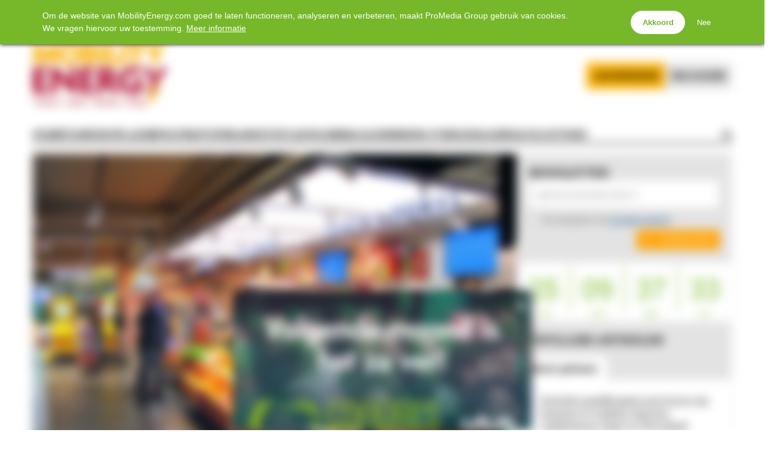

--- FILE ---
content_type: text/html; charset=UTF-8
request_url: https://www.mobilityenergy.com/nl/
body_size: 15091
content:
<!doctype html>
<html lang="nl-NL">
<head>
	<meta charset="UTF-8" />
	<meta name="viewport" content="width=device-width, initial-scale=1.0, maximum-scale=1.0, user-scalable=no" />
<title>MobilityEnergy.com</title>

		<!-- All in One SEO 4.9.3 - aioseo.com -->
	<meta name="description" content="Het vakblad voor tanken, laden, wassen &amp; shop" />
	<meta name="robots" content="max-image-preview:large" />
	<link rel="canonical" href="https://www.mobilityenergy.com/nl/" />
	<link rel="next" href="https://www.mobilityenergy.com/nl/page/2/" />
	<meta name="generator" content="All in One SEO (AIOSEO) 4.9.3" />
		<script type="application/ld+json" class="aioseo-schema">
			{"@context":"https:\/\/schema.org","@graph":[{"@type":"BreadcrumbList","@id":"https:\/\/www.mobilityenergy.com\/nl\/#breadcrumblist","itemListElement":[{"@type":"ListItem","@id":"https:\/\/www.mobilityenergy.com\/nl#listItem","position":1,"name":"Home"}]},{"@type":"CollectionPage","@id":"https:\/\/www.mobilityenergy.com\/nl\/#collectionpage","url":"https:\/\/www.mobilityenergy.com\/nl\/","name":"MobilityEnergy.com","description":"Het vakblad voor tanken, laden, wassen & shop","inLanguage":"nl-NL","isPartOf":{"@id":"https:\/\/www.mobilityenergy.com\/nl\/#website"},"breadcrumb":{"@id":"https:\/\/www.mobilityenergy.com\/nl\/#breadcrumblist"},"about":{"@id":"https:\/\/www.mobilityenergy.com\/nl\/#organization"}},{"@type":"Organization","@id":"https:\/\/www.mobilityenergy.com\/nl\/#organization","name":"MobilityEnergy.com","description":"Het vakblad voor tanken, laden, wassen & shop","url":"https:\/\/www.mobilityenergy.com\/nl\/"},{"@type":"WebSite","@id":"https:\/\/www.mobilityenergy.com\/nl\/#website","url":"https:\/\/www.mobilityenergy.com\/nl\/","name":"MobilityEnergy.com","description":"Het vakblad voor tanken, laden, wassen & shop","inLanguage":"nl-NL","publisher":{"@id":"https:\/\/www.mobilityenergy.com\/nl\/#organization"}}]}
		</script>
		<!-- All in One SEO -->

<link rel='dns-prefetch' href='//cdnjs.cloudflare.com' />
<link rel='dns-prefetch' href='//hcaptcha.com' />
<link rel='dns-prefetch' href='//ppt.promedia.nl' />
<link rel='dns-prefetch' href='//fonts.googleapis.com' />
<style id='wp-img-auto-sizes-contain-inline-css' type='text/css'>
img:is([sizes=auto i],[sizes^="auto," i]){contain-intrinsic-size:3000px 1500px}
/*# sourceURL=wp-img-auto-sizes-contain-inline-css */
</style>
<link rel='stylesheet' id='gallery-css' href='https://www.mobilityenergy.com/nl/wp-content/plugins/mobzGallery/gallery.css?ver=1649116058' type='text/css' media='all' />
<link rel='stylesheet' id='ppt-css' href='https://ppt.promedia.nl/client.css?ver=0.0.5' type='text/css' media='all' />
<link rel='stylesheet' id='pmgfont-serif-css' href='https://fonts.googleapis.com/css2?family=Roboto+Slab:wght@200;400;700&#038;display=swap' type='text/css' media='all' />
<link rel='stylesheet' id='fontawesome-css' href='//cdnjs.cloudflare.com/ajax/libs/font-awesome/4.7.0/css/font-awesome.min.css?ver=4.7.0' type='text/css' media='all' />
<link rel='stylesheet' id='pmgnews-css' href='https://www.mobilityenergy.com/nl/wp-content/themes/pmgnews/style.css?ver=1764772265' type='text/css' media='all' />
<link rel='stylesheet' id='pmgsub-css' href='https://www.mobilityenergy.com/nl/wp-content/plugins/pmgSubscriptions/styles/pmgsub.css?ver=1766506864' type='text/css' media='all' />
<script type="text/javascript" src="//cdnjs.cloudflare.com/ajax/libs/jquery/1.12.4/jquery.min.js?ver=1.12.4" id="jquery-js"></script>
<script type="text/javascript" src="https://www.mobilityenergy.com/nl/wp-content/plugins/mobzGallery/gallery.js?ver=1649116058" id="gallery-js"></script>
<script type="text/javascript" src="https://hcaptcha.com/1/api.js?ver=6.9" id="hcaptcha-js"></script>
<script type="text/javascript" src="https://www.mobilityenergy.com/nl/wp-content/plugins/pmgGAnalytics/ga_events.js?ver=1649116177" id="pmgga-js"></script>
<script type="text/javascript" src="https://ppt.promedia.nl/client.js?ver=0.1.9" id="ppt-js"></script>
<script type="text/javascript" src="https://www.mobilityenergy.com/nl/wp-content/plugins/pmgPrivacy/gdpr.js?ver=1736873984" id="gdpr-js"></script>
<script type="text/javascript" src="https://www.mobilityenergy.com/nl/wp-content/themes/pmgnews/scripts/promedia.js?ver=1759934916" id="pmgnews-js"></script>
<script type="text/javascript" src="https://www.mobilityenergy.com/nl/wp-content/plugins/pmgSubscriptions/scripts/pmgsubs.js?ver=1733838919" id="pmgsub-assoc-js"></script>
<meta property="og:site_name" content="MobilityEnergy.com" />
<noscript><style type="text/css">.js-only{display:none;}</style></noscript>
<script async src="https://securepubads.g.doubleclick.net/tag/js/gpt.js"></script>
<script type="text/javascript">/* <![CDATA[ */
window.googletag = window.googletag || { 'cmd' : [] };
googletag.cmd.push (function () {
	var mlb = googletag.sizeMapping().addSize([729, 0], [728, 90]).addSize([0, 0], [320, 100]).build();
	var mlbc = googletag.sizeMapping().addSize([1200, 0], [728, 90]).addSize([0, 0], [320, 100]).build();
	var mvid = googletag.sizeMapping().addSize([729, 0], [728, 410]).addSize([0, 0], [320, 180]).build();
	googletag.defineSlot('/94583107/mobilityenergy/mobilityenergy/halfpage/1', [300, 600], 'div-gpt-ad-02efb4cbcba49f5924dd2c93d5d1c7c1').addService(googletag.pubads());
	googletag.defineSlot('/94583107/mobilityenergy/mobilityenergy/leaderboard/1', [320, 100], 'div-gpt-ad-c0110120dc79492ca667eb13bd000803').defineSizeMapping(mlb).addService(googletag.pubads());
	googletag.defineSlot('/94583107/mobilityenergy/mobilityenergy/leaderboard/2', [320, 100], 'div-gpt-ad-3a534efc2b6c5cdbd8190c1aa6e4491c').defineSizeMapping(mlb).addService(googletag.pubads());
	googletag.defineSlot('/94583107/mobilityenergy/mobilityenergy/leaderboard/3', [320, 100], 'div-gpt-ad-b9ba6dd8c9cd1f9f6893bb1cd55d8ae6').defineSizeMapping(mlb).addService(googletag.pubads());
	googletag.defineSlot('/94583107/mobilityenergy/mobilityenergy/rectangle/1', [336, 280], 'div-gpt-ad-2260630277b512a67db7d07834356f3e').addService(googletag.pubads());
	googletag.defineSlot('/94583107/mobilityenergy/mobilityenergy/rectangle/2', [336, 280], 'div-gpt-ad-add361c949e9bcb69b517c4dae9e4b26').addService(googletag.pubads());
	googletag.defineSlot('/94583107/mobilityenergy/mobilityenergy/rectangle/3', [336, 280], 'div-gpt-ad-449a7c06bd122c52532f31ed0e34a4d8').addService(googletag.pubads());
	googletag.pubads().setTargeting("url", "\/nl\/");
	googletag.pubads().enableSingleRequest();
	googletag.enableServices();
});
/* ]]> */</script>
<script async src="https://www.googletagmanager.com/gtag/js?id=G-NDLGRHY8DQ"></script>
<script>/* <![CDATA[ */
window.dataLayer = window.dataLayer || [];
function gtag(){dataLayer.push(arguments);}
gtag('js', new Date());
gtag('config', 'G-NDLGRHY8DQ', {"anonymize_ip":true,"login_status":"anon"});
/* ]]> */</script>
<style type="text/css">
:root { --primary-color: #f9b000; --secondary-light-color: #ae0a2e; --secondary-dark-color: #ae0a2e; --blurb-color: #ffffff; --blurb-color-bg: #f26810; --nag-color: #ae0a2e; --nag-color-fg: #ffffff; --step-color: #f9b00a; --step-color-fg: #ffffff; --step-color-labels: #000000; --btn-default-bg: #f9b00a; --btn-default-bg-hover: #ffc342; --btn-default-border: transparent; --btn-default-border-hover: transparent; --btn-default-fg: #ffffff; --btn-default-fg-hover: #ffffff; --btn-primary-bg: #f9b00a; --btn-primary-bg-hover: #f7c245; --btn-primary-border: transparent; --btn-primary-border-hover: transparent; --btn-primary-fg: #ffffff; --btn-primary-fg-hover: #ffffff; --str-optional: " (optioneel)"; }
</style>
<style type="text/css">:root{--pmgn-premium-bg:#FAB001;--pmgn-subscribe-bg:#FAB001;--pmgn-zapfline-1:#AE0A2D;--pmgn-heading:#FAB001;--pmgn-links:#FAB001;--pmgn-footer-bg:#AE0A2D;--pmgn-copyright-bg:#FAB001;--pmgn-lbl-txt-1:"Advertorial";--pmgn-lbl-fg-1:#FFFFFF;--pmgn-lbl-bg-1:#AE0A2D;--pmgn-lbl-txt-2:"Premium";--pmgn-lbl-fg-2:#FFFFFF;--pmgn-lbl-bg-2:#309B3A;--pmgn-lbl-txt-3:"Tankstation beurs";--pmgn-lbl-txt-4:"Partner";--pmgn-lbl-txt-5:"Brandstory";--pmgn-lbl-txt-6:"Column";}.home #showcase.loop .thumbnail-wrapper{aspect-ratio:4 / 3;}</style>
<link rel="icon" href="/favicon.ico" sizes="32x32" />
<link rel="icon" href="/favicon.ico" sizes="192x192" />
<link rel="apple-touch-icon" href="/favicon.ico" />
<meta name="msapplication-TileImage" content="/favicon.ico" />
		<style type="text/css" id="wp-custom-css">
			.announcement {
    background-color: #f9f9f9;
    border-left: 4px solid #fab001;
    padding: 10px;
    margin: 20px 0;
    font-size: 16px;
}

.announcement a {
    color: #0066cc;
    text-decoration: none;
}

.announcement a:hover {
    text-decoration: underline;
}

#logo-link { margin-block: 1rem; }
#logo { max-height: 110px; }

body.home #content-column #showcase.loop > *:not(:first-child) .post-title,
body.home #content-column #showcase.loop > *:not(:first-child) .excerpt,
body.home #content-column #showcase.loop > *:not(:first-child) .zapfline,
body.home #content-column > .loop .post-title,
body.home #content-column > .loop .excerpt,
body.home #content-column > .loop .zapfline,
body.home #extra-cats .post-title,
body.home #extra-cats .excerpt,
body.home #extra-cats .zapfline
{
   display: -webkit-box;
  -webkit-line-clamp: 3;
  -webkit-box-orient: vertical;
  overflow: hidden;
}
body.home #content-column #showcase.loop > *:not(:first-child) .excerpt,
body.home #extra-cats .excerpt,
body.home #content-column > .loop .excerpt
{
  -webkit-line-clamp: 5;
}
body.home #content-column > .loop .post-title,
body.home #extra-cats .post-title
{
  -webkit-line-clamp: 4;
}
body.home #content-column #showcase.loop > *:not(:first-child) .zapfline,
body.home #content-column > .loop .zapfline,
body.home #extra-cats .zapfline
{
    -webkit-line-clamp: 1;
}
body.home #content-column > #showcase.loop:first-child .post-title,
body.home #content-column > #showcase.loop:first-child .excerpt
{
	display: inline-block;
  -webkit-line-clamp: unset;
  -webkit-box-orient: unset;
  overflow: unset;
	text-wrap: unset;
}		</style>
			<script type="text/javascript">var js_home = 'https://www.mobilityenergy.com/nl'; var nlovl_enabled = false;</script>
</head>
<body class="home blog wp-theme-pmgnews no-js">
		<header>
			<div id="topbar" class="autoclear">
				<div class="pillar">
					<nav class="menu-social-media-container"><ul id="menu-social-media" class="menu">
						<li class="menu-item"><a href="https://www.mobilityenergy.com/nl/" class="social-media"><i class="fa fa-home"></i><span class="sr-only">Home</span></a></li><li class="menu-item"><a href="https://www.facebook.com/mobilityenergynl" target="_blank" class="social-media"><i class="fa fa-facebook"></i><span class="sr-only">Facebook</span></a></li><li class="menu-item"><a href="https://www.linkedin.com/company/mobility-energy-nl" target="_blank" class="social-media"><i class="fa fa-linkedin"></i><span class="sr-only">LinkedIn</span></a></li><li class="menu-item"><a href="https://www.youtube.com/@mobilityenergytv" target="_blank" class="social-media"><i class="fa fa-youtube"></i><span class="sr-only">YouTube</span></a></li></ul></nav></div>
			</div>
<div class="advertisement leaderboard"><div class="adv" id="div-gpt-ad-c0110120dc79492ca667eb13bd000803"><script type="text/javascript">/* <![CDATA[ */ googletag.cmd.push(function(){googletag.display('div-gpt-ad-c0110120dc79492ca667eb13bd000803'); });/* ]]> */</script></div></div>			<div id="branding-wrapper">
				<div id="branding" class="pillar">
					<a href="https://www.mobilityenergy.com/nl/" id="logo-link"><img src="https://www.mobilityenergy.com/nl/wp-content/img/logo-site-header.png" alt="MobilityEnergy.com &ndash; Het vakblad voor tanken, laden, wassen &amp; shop" id="logo" /></a>
					<nav id="account-nav">
						<ul>
							<li class="menu-item menu-item-subscribe"><a href="https://www.mobilityenergy.com/nl/abonneren/"><span class="subscribe-ext">Abonneren</span><span class="subscribe-basic">Abonneren</span></a></li>
							<li class="menu-item btn-inline-toggle btn-login">
								<a href="https://www.mobilityenergy.com/nl/login/?redirect_to=%2Fnl%2F">inloggen</a>
								<div class="inline-dropdown inline-login"><div class="pmgsub pmgsub-login"><form name="loginform" id="loginform" action="https://www.mobilityenergy.com/nl/wp-login.php" method="post"><p class="login-username">
				<label for="user_login">Inlognaam</label>
				<input type="text" name="log" id="user_login" autocomplete="username" class="form-control" value="" size="20" />
			</p><p class="login-password">
				<label for="user_pass">Wachtwoord</label>
				<input type="password" name="pwd" id="user_pass" autocomplete="current-password" spellcheck="false" class="form-control" value="" size="20" />
			</p><input type="hidden" name="nobots" value="2B3C8172" /><p class="login-remember"><label><input name="rememberme" type="checkbox" id="rememberme" value="forever" /> Login onthouden</label></p><p class="login-submit">
				<input type="submit" name="wp-submit" id="wp-submit" class="pmgsub-btn pmgsub-btn-primary" value="Inloggen" />
				<input type="hidden" name="redirect_to" value="https://www.mobilityenergy.com/nl/" />
			</p><a href="https://my.promedia.nl/?lang=nl&pid=a0iAb000000Ngt2IAC" class="forgot-pw">Wachtwoord vergeten?</a></form></div></div>
							</li>
						</ul>
					</nav>
				</div>
			</div>
			<div id="navbar-wrapper">
				<div id="navbar">
					<div class="pillar"><a href="#menu-toggle" id="menu-toggle"><i class="fa fa-bars"></i><span>Menu</span></a><nav class="menu-main-container"><ul id="menu-main" class="menu"><li id="menu-item-73842" class="menu-item menu-item-type-custom menu-item-object-custom current-menu-item current_page_item menu-item-73842"><a href="/nl/" aria-current="page"><span>Home</span></a></li>
<li id="menu-item-42120" class="menu-item menu-item-type-taxonomy menu-item-object-category menu-item-42120"><a href="https://www.mobilityenergy.com/nl/category/tankshop/"><span>Tankshop</span></a></li>
<li id="menu-item-65515" class="menu-item menu-item-type-taxonomy menu-item-object-category menu-item-65515"><a href="https://www.mobilityenergy.com/nl/category/elektrificatie/"><span>Laden</span></a></li>
<li id="menu-item-65511" class="menu-item menu-item-type-taxonomy menu-item-object-category menu-item-65511"><a href="https://www.mobilityenergy.com/nl/category/waterstof/"><span>Waterstof</span></a></li>
<li id="menu-item-42118" class="menu-item menu-item-type-taxonomy menu-item-object-category menu-item-42118"><a href="https://www.mobilityenergy.com/nl/category/brandstof/"><span>Brandstof</span></a></li>
<li id="menu-item-73791" class="menu-item menu-item-type-custom menu-item-object-custom menu-item-73791"><a href="https://www.mobilityenergy.com/nl/category/carwash/"><span>Carwash</span></a></li>
<li id="menu-item-76179" class="menu-item menu-item-type-taxonomy menu-item-object-category menu-item-76179"><a href="https://www.mobilityenergy.com/nl/category/magazine/"><span>Magazine</span></a></li>
<li id="menu-item-69380" class="menu-item menu-item-type-post_type menu-item-object-page menu-item-69380"><a href="https://www.mobilityenergy.com/nl/bedrijvengids/"><span>Bedrijvengids</span></a></li>
<li id="menu-item-75097" class="menu-item menu-item-type-custom menu-item-object-custom menu-item-75097"><a href="https://events.mobilityenergy.com/"><span>Agenda</span></a></li>
<li id="menu-item-77459" class="menu-item menu-item-type-custom menu-item-object-custom menu-item-77459"><a href="https://jobs.mobilityenergy.com/"><span>Vacatures</span></a></li>
</ul></nav><div class="search-box"><a class="search-toggle fa fa-search" href="#" title="search"><span class="sr-only">search</span></a><form action="https://www.mobilityenergy.com/nl/" class="search-form" method="get"><input type="text" id="search-term" name="s" placeholder="Zoeken naar..." /><button class="fa fa-search" type="submit"><span class="sr-only">search</span></button><a class="search-toggle fa fa-times fa-fw" href="#" title="searchclose"><span class="sr-only">searchclose</span></a></form></div></div>
				</div>
			</div>
		</header>
		<div id="main" class="autoclear">
			<div class="pillar">
			<main id="content-column">
				<div id="showcase" class="loop">
					<a href="https://www.mobilityenergy.com/nl/tankshop/2026/01/15/nieuwe-huisstijl-en-shell-cafe-voor-tankstation-het-anker-aan-de-a2/"><article class="summary">
						<div class="thumbnail-wrapper"><img class="thumbnail" src="https://www.mobilityenergy.com/nl/wp-content/uploads/2026/01/01.-Shell-Café-1-480x320.jpg" srcset="https://www.mobilityenergy.com/nl/wp-content/uploads/2026/01/01.-Shell-Café-1-480x320.jpg 480w, https://www.mobilityenergy.com/nl/wp-content/uploads/2026/01/01.-Shell-Café-1-336x224.jpg 336w, https://www.mobilityenergy.com/nl/wp-content/uploads/2026/01/01.-Shell-Café-1-768x512.jpg 768w, https://www.mobilityenergy.com/nl/wp-content/uploads/2026/01/01.-Shell-Café-1-1536x1023.jpg 1536w, https://www.mobilityenergy.com/nl/wp-content/uploads/2026/01/01.-Shell-Café-1-1024x682.jpg 1024w, https://www.mobilityenergy.com/nl/wp-content/uploads/2026/01/01.-Shell-Café-1.jpg 1654w" alt="" loading="lazy" /></div>
						<div class="post-info">
							<span class="zapfline zapfline-1">In Born</span>
							<span class="post-title">Nieuwe huisstijl en Shell Café voor tankstation Het Anker aan de A2</span>
							<p class="excerpt">Shell heeft de omkleuring van het voormalige Esso-tankstation op verzorgingsplaats Het Anker in Born afgerond. Sinds deze week prijkt de gele en rode schelp van Shell op de gevel en is het Shell Café geopend.</p>
							<div class="meta"><time class="pubdate" datetime="2026-01-15T12:04:29+01:00">15 januari 2026</time></div>
						</div>
					</article></a>
					<a href="https://www.mobilityenergy.com/nl/tankshop/2026/01/15/overvaller-tankstation-moet-klein-jaar-de-cel-in/"><article class="summary has-label label-2 premium">
						<div class="thumbnail-wrapper"><img class="thumbnail" src="https://www.mobilityenergy.com/nl/wp-content/uploads/2026/01/shutterstock_2559673171-480x362.jpg" srcset="https://www.mobilityenergy.com/nl/wp-content/uploads/2026/01/shutterstock_2559673171-480x362.jpg 480w, https://www.mobilityenergy.com/nl/wp-content/uploads/2026/01/shutterstock_2559673171-768x578.jpg 768w, https://www.mobilityenergy.com/nl/wp-content/uploads/2026/01/shutterstock_2559673171-1536x1157.jpg 1536w, https://www.mobilityenergy.com/nl/wp-content/uploads/2026/01/shutterstock_2559673171-2048x1543.jpg 2048w, https://www.mobilityenergy.com/nl/wp-content/uploads/2026/01/shutterstock_2559673171-192x144.jpg 192w, https://www.mobilityenergy.com/nl/wp-content/uploads/2026/01/shutterstock_2559673171-1024x771.jpg 1024w" alt="" loading="lazy" /></div>
						<div class="post-info">
							<span class="zapfline zapfline-1">contact- en locatieverbod</span>
							<span class="post-title">Overvaller tankstation moet klein jaar de cel in</span>
							<p class="excerpt">Een man die vorig jaar een gewapende overval op een tankstation pleegde, heeft daarvoor een celstraf van achttien maanden gekregen, waarvan tien voorwaardelijk. In de buurt van het tankstation mag hij zich nadat hij zijn straf heeft uitgezeten nog jaren niet vertonen.</p>
							<div class="meta"><time class="pubdate" datetime="2026-01-15T11:54:55+01:00">15 januari 2026</time></div>
						</div>
					</article></a>
					<a href="https://www.mobilityenergy.com/nl/ondernemen/2026/01/15/gemeente-zat-goed-met-vaststellen-woz-waarde-tankstation/"><article class="summary has-label label-2 premium">
						<div class="thumbnail-wrapper"><img class="thumbnail" src="https://www.mobilityenergy.com/nl/wp-content/uploads/2026/01/Rechtbank-Utrecht-480x320.jpg" srcset="https://www.mobilityenergy.com/nl/wp-content/uploads/2026/01/Rechtbank-Utrecht-480x320.jpg 480w, https://www.mobilityenergy.com/nl/wp-content/uploads/2026/01/Rechtbank-Utrecht-336x224.jpg 336w, https://www.mobilityenergy.com/nl/wp-content/uploads/2026/01/Rechtbank-Utrecht-768x512.jpg 768w, https://www.mobilityenergy.com/nl/wp-content/uploads/2026/01/Rechtbank-Utrecht-1536x1024.jpg 1536w, https://www.mobilityenergy.com/nl/wp-content/uploads/2026/01/Rechtbank-Utrecht-2048x1365.jpg 2048w, https://www.mobilityenergy.com/nl/wp-content/uploads/2026/01/Rechtbank-Utrecht-1024x683.jpg 1024w" alt="" loading="lazy" /></div>
						<div class="post-info">
							<span class="zapfline zapfline-1">geen rechtszitting nodig</span>
							<span class="post-title">Gemeente zat goed met vaststellen WOZ-waarde tankstation</span>
							<p class="excerpt">De eigenaar van een tankstation was het dermate oneens met de WOZ-waarde die de gemeente voor dat station had bepaald dat een gang naar de rechter volgde. Zonder succes, want voor de rechter was de uitkomst meteen dusdanig duidelijk dat er niet eens een rechtszitting plaats hoefde te vinden.</p>
							<div class="meta"><time class="pubdate" datetime="2026-01-15T11:12:25+01:00">15 januari 2026</time></div>
						</div>
					</article></a>
				</div>
<div class="advertisement leaderboard"><div class="adv" id="div-gpt-ad-3a534efc2b6c5cdbd8190c1aa6e4491c"><script type="text/javascript">/* <![CDATA[ */ googletag.cmd.push(function(){googletag.display('div-gpt-ad-3a534efc2b6c5cdbd8190c1aa6e4491c'); });/* ]]> */</script></div></div>				<div class="loop">
					<a href="https://www.mobilityenergy.com/nl/elektrificatie/2026/01/15/fastned-boekt-opnieuw-recordomzet-in-q4-en-opent-26-nieuwe-laadstations/"><article class="summary">
						<div class="thumbnail-wrapper"><img class="thumbnail" src="https://www.mobilityenergy.com/nl/wp-content/uploads/2026/01/fastnedridderkerkq42025expansion-480x270.jpg" srcset="https://www.mobilityenergy.com/nl/wp-content/uploads/2026/01/fastnedridderkerkq42025expansion-480x270.jpg 480w, https://www.mobilityenergy.com/nl/wp-content/uploads/2026/01/fastnedridderkerkq42025expansion-768x432.jpg 768w, https://www.mobilityenergy.com/nl/wp-content/uploads/2026/01/fastnedridderkerkq42025expansion-1536x864.jpg 1536w, https://www.mobilityenergy.com/nl/wp-content/uploads/2026/01/fastnedridderkerkq42025expansion-2048x1152.jpg 2048w, https://www.mobilityenergy.com/nl/wp-content/uploads/2026/01/fastnedridderkerkq42025expansion-1024x576.jpg 1024w" alt="" loading="lazy" /></div>
						<div class="post-info">
							<span class="zapfline zapfline-1">Kwartaalcijfers</span>
							<span class="post-title">Fastned boekt opnieuw recordomzet in Q4 en opent 26 nieuwe laadstations</span>
							<p class="excerpt">Het Nederlandse snellaadbedrijf Fastned heeft in het vierde kwartaal van 2025 opnieuw een recordomzet gerealiseerd, net als in het voorgaande kwartaal. Daarnaast opende het bedrijf in deze periode 26 nieuwe snellaadstations.</p>
							<div class="meta"><time class="pubdate" datetime="2026-01-15T09:18:41+01:00">15 januari 2026</time></div>
						</div>
					</article></a>
					<a href="https://www.mobilityenergy.com/nl/nieuws/2026/01/14/zeven-wasstraten-van-kuster-energy-in-gelderland-gaan-verder-als-tiptop-carwash/"><article class="summary">
						<div class="thumbnail-wrapper"><img class="thumbnail" src="https://www.mobilityenergy.com/nl/wp-content/uploads/2026/01/TipTop-truckwash-480x296.jpeg" srcset="https://www.mobilityenergy.com/nl/wp-content/uploads/2026/01/TipTop-truckwash-480x296.jpeg 480w, https://www.mobilityenergy.com/nl/wp-content/uploads/2026/01/TipTop-truckwash-768x473.jpeg 768w, https://www.mobilityenergy.com/nl/wp-content/uploads/2026/01/TipTop-truckwash-1024x630.jpeg 1024w, https://www.mobilityenergy.com/nl/wp-content/uploads/2026/01/TipTop-truckwash.jpeg 1280w" alt="" loading="lazy" /></div>
						<div class="post-info">
							<span class="zapfline zapfline-1">na overname</span>
							<span class="post-title">Zeven wasstraten van Kuster Energy in Gelderland gaan verder als TipTop Carwash</span>
							<p class="excerpt">Zeven wasstraatlocaties van tankstation- en laadbedrijf Kuster Energy in de provincie Gelderland gaan verder onder de naam TipTop Carwash. Dit is het gevolg van de overname per 1 januari 2026 van TipTop Truckcleaning door Truckwash 1 Group uit Bodegraven. Als gevolg van de overname is de vestiging van TipTop Truckcleaning in Doetinchem inmiddels gesloten.</p>
							<div class="meta"><time class="pubdate" datetime="2026-01-14T14:42:25+01:00">14 januari 2026</time></div>
						</div>
					</article></a>
					<a href="https://www.mobilityenergy.com/nl/brandstof/2026/01/14/follow-this-vraagt-shell-en-bp-naar-risicos-bij-dalende-olievraag/"><article class="summary">
						<div class="thumbnail-wrapper"><img class="thumbnail" src="https://www.mobilityenergy.com/nl/wp-content/uploads/2026/01/shutterstock_2408775777-480x359.jpg" srcset="https://www.mobilityenergy.com/nl/wp-content/uploads/2026/01/shutterstock_2408775777-480x359.jpg 480w, https://www.mobilityenergy.com/nl/wp-content/uploads/2026/01/shutterstock_2408775777-768x575.jpg 768w, https://www.mobilityenergy.com/nl/wp-content/uploads/2026/01/shutterstock_2408775777-1536x1150.jpg 1536w, https://www.mobilityenergy.com/nl/wp-content/uploads/2026/01/shutterstock_2408775777-2048x1534.jpg 2048w, https://www.mobilityenergy.com/nl/wp-content/uploads/2026/01/shutterstock_2408775777-192x144.jpg 192w, https://www.mobilityenergy.com/nl/wp-content/uploads/2026/01/shutterstock_2408775777-1024x767.jpg 1024w" alt="" loading="lazy" /></div>
						<div class="post-info">
							<span class="zapfline zapfline-1">Mogelijke financiële gevolgen</span>
							<span class="post-title">&#8216;Follow This vraagt Shell en BP naar risico’s bij dalende olievraag&#8217;</span>
							<p class="excerpt">De activistische beleggingsgroep Follow This wil op de komende jaarlijkse aandeelhoudersvergaderingen van Shell en BP uitleg krijgen over de financiële risico’s die samenhangen met een mogelijke daling van de vraag olie en gas.</p>
							<div class="meta"><time class="pubdate" datetime="2026-01-14T14:00:10+01:00">14 januari 2026</time></div>
						</div>
					</article></a>
					<a href="https://www.mobilityenergy.com/nl/tankstations/2026/01/14/twee-keer-op-een-dag-stelen-bij-hetzelfde-tankstation-leidt-tot-opname-in-inrichting/"><article class="summary has-label label-2 premium">
						<div class="thumbnail-wrapper"><img class="thumbnail" src="https://www.mobilityenergy.com/nl/wp-content/uploads/2026/01/Arrestatie-480x320.jpg" srcset="https://www.mobilityenergy.com/nl/wp-content/uploads/2026/01/Arrestatie-480x320.jpg 480w, https://www.mobilityenergy.com/nl/wp-content/uploads/2026/01/Arrestatie-336x224.jpg 336w, https://www.mobilityenergy.com/nl/wp-content/uploads/2026/01/Arrestatie-768x512.jpg 768w, https://www.mobilityenergy.com/nl/wp-content/uploads/2026/01/Arrestatie-1024x683.jpg 1024w, https://www.mobilityenergy.com/nl/wp-content/uploads/2026/01/Arrestatie.jpg 1419w" alt="" loading="lazy" /></div>
						<div class="post-info">
							<span class="zapfline zapfline-1">'Zeer actieve veelpleger'</span>
							<span class="post-title">Twee keer op een dag stelen bij hetzelfde tankstation leidt tot opname in inrichting</span>
							<p class="excerpt">Een man die afgelopen september tot twee keer toe blikjes energydrink kwam stelen bij hetzelfde tankstation moet twee jaar een inrichting voor stelselmatige daders in. De man met een drugsprobleem en zonder vaste woon- of verblijfplaats ging al vaker in de fout en de kans dat dit zonder behandeling blijft gebeuren, is volgens de reclassering&hellip;</p>
							<div class="meta"><time class="pubdate" datetime="2026-01-14T12:44:57+01:00">14 januari 2026</time></div>
						</div>
					</article></a>
					<a href="https://www.mobilityenergy.com/nl/ondernemen/2026/01/14/bouw-mobiliteitshub-avia-weghorst-in-almelo-van-start/"><article class="summary premium">
						<div class="thumbnail-wrapper"><img class="thumbnail" src="https://www.mobilityenergy.com/nl/wp-content/uploads/2026/01/Avia-Weghorst-Almelo-480x270.jpg" srcset="https://www.mobilityenergy.com/nl/wp-content/uploads/2026/01/Avia-Weghorst-Almelo-480x270.jpg 480w, https://www.mobilityenergy.com/nl/wp-content/uploads/2026/01/Avia-Weghorst-Almelo-768x432.jpg 768w, https://www.mobilityenergy.com/nl/wp-content/uploads/2026/01/Avia-Weghorst-Almelo-1536x864.jpg 1536w, https://www.mobilityenergy.com/nl/wp-content/uploads/2026/01/Avia-Weghorst-Almelo-1024x576.jpg 1024w, https://www.mobilityenergy.com/nl/wp-content/uploads/2026/01/Avia-Weghorst-Almelo.jpg 2048w" alt="" loading="lazy" /></div>
						<div class="post-info">
							<span class="zapfline zapfline-1">open in het voorjaar</span>
							<span class="post-title">Bouw mobiliteitshub Avia Weghorst in Almelo van start</span>
							<p class="excerpt">Bij de entree tot Businesspark XL aan de A35 in Almelo is de bouw van een tank- en laadstation met horecagelegenheid van Avia Weghorst in volle gang. Dit voorjaar zal de mobiliteitshub zijn deuren openen.</p>
							<div class="meta"><time class="pubdate" datetime="2026-01-14T11:49:44+01:00">14 januari 2026</time></div>
						</div>
					</article></a>
					<a href="https://www.mobilityenergy.com/nl/nieuws/2026/01/14/145-miljoen-euro-voor-batterij-ontwikkeling/"><article class="summary premium">
						<div class="thumbnail-wrapper"><img class="thumbnail" src="https://www.mobilityenergy.com/nl/wp-content/uploads/2026/01/shutterstock_2668451943-480x270.jpg" srcset="https://www.mobilityenergy.com/nl/wp-content/uploads/2026/01/shutterstock_2668451943-480x270.jpg 480w, https://www.mobilityenergy.com/nl/wp-content/uploads/2026/01/shutterstock_2668451943-768x432.jpg 768w, https://www.mobilityenergy.com/nl/wp-content/uploads/2026/01/shutterstock_2668451943-1536x864.jpg 1536w, https://www.mobilityenergy.com/nl/wp-content/uploads/2026/01/shutterstock_2668451943-2048x1152.jpg 2048w, https://www.mobilityenergy.com/nl/wp-content/uploads/2026/01/shutterstock_2668451943-1024x576.jpg 1024w" alt="" loading="lazy" /></div>
						<div class="post-info">
							<span class="zapfline zapfline-1">onderzoek naar verduurzaming</span>
							<span class="post-title">14,5 miljoen euro voor batterij-ontwikkeling</span>
							<p class="excerpt">Drie Nederlandse projecten voor de verduurzaming van batterijen krijgen bij elkaar bijna 14,5 miljoen euro aan financiering. Dit moet bijdragen aan de doorontwikkeling van batterijen voor onder meer elektrische voertuigen en de energietransitie.</p>
							<div class="meta"><time class="pubdate" datetime="2026-01-14T11:04:13+01:00">14 januari 2026</time></div>
						</div>
					</article></a>
<div class="advertisement leaderboard"><div class="adv" id="div-gpt-ad-b9ba6dd8c9cd1f9f6893bb1cd55d8ae6"><script type="text/javascript">/* <![CDATA[ */ googletag.cmd.push(function(){googletag.display('div-gpt-ad-b9ba6dd8c9cd1f9f6893bb1cd55d8ae6'); });/* ]]> */</script></div></div>
				</div>
				<nav class="history">
					<div class="alignleft"><a href="https://www.mobilityenergy.com/nl/page/2/" >Oudere artikelen</a></div>
					<div class="alignright"></div>
				</nav>
			</main>
			<aside id="sidebar-column">
				<div class="widget block widget_ymlp" id="ymlp-2">
					<div class="titlebar"><h3>Newsletter</h3></div>
<script type="text/javascript">/* <![CDATA[ */
function mnl_hcaptcha_callback_ac0a1d3(token)
{
	jQuery.post ('https://www.mobilityenergy.com/nl/wp-content/plugins/mobzNewsletter/ajax/hcaptcha.php', { 'token' : token, 'handler_idx' : jQuery ('#mnl-hcaptcha-ac0a1d3').data ('handler-idx') }, function (data)
	{
		if ('string' === typeof data)
		{
			if (data.indexOf ('https://') === 0)
			{
				jQuery ('#mnl-form-ac0a1d3').prop ('action', data).submit ();
			} else {
				jQuery ('#mnl-form-ac0a1d3 button.mnl-btn-submit').removeClass ('working').prop ('disabled', false)
			}
		}
	});
}
jQuery (function ()
{
	jQuery ('#mnl-form-ac0a1d3 input').on ('keydown', function (event)
	{
		if (event.which == 13)
		{
			event.preventDefault ();
			jQuery ('#mnl-form-ac0a1d3 button.mnl-btn-submit').get (0).click ();
		}
	});
	jQuery ('#mnl-form-ac0a1d3 button.mnl-btn-submit').on ('click', function (event)
	{
		var $self = jQuery (this);
		var $form = $self.closest ('form');
		if ($form.get (0).reportValidity ())
		{
			$self.addClass ('working').prop ('disabled', true);
			var captcha_id = $form.find ('.h-captcha iframe').data ('hcaptcha-widget-id');
			hcaptcha.execute (captcha_id);
		}
	});
});
/* ]]> */</script>
<style type="text/css">
.mnl-field-submit .mnl-btn-submit:disabled { background: #CCC; }
.grecaptcha-badge { display: none; }
</style>
<form action="#" class="mnl-signup mnl-signup-full" id="mnl-form-ac0a1d3" data-idx="0" method="post"><div class="mnl-field mnl-field-email"><label class="mnl-label">E-mailadres</label><input type="email" class="mnl-input-email" name="email" required="required" placeholder="gebruikersnaam@example.nl" value="" /></div><div class="mnl-field mnl-field-privacy"><label class="mnl-label mnl-label-checkbox"><input type="checkbox" name="accept-pp" value="yes" required /> Ik accepteer de <a href="https://www.promedia.nl/gegevensbescherming/" target="_blank">privacy policy</a></label></div><div class="mnl-field-submit"><div class="h-captcha" data-sitekey="bb84ff78-e0ce-4da2-a390-f81831968b32" data-callback="mnl_hcaptcha_callback_ac0a1d3" data-size="invisible"></div>
<button type="button" class="mnl-btn-submit" id="mnl-hcaptcha-ac0a1d3" data-handler-idx="default"><span>Aanmelden</span></button></div></form>				</div>
				<div class="widget block widget_countdown" id="countdown">
<div class="content"><div class="countdown-timer" data-ts="1770710400" data-current="1768515740" style="color:#8abf3b"><span class="days" data-label="dgn"><span style="color:transparent;">25</span></span><span class="sep"></span><span class="hrs" data-label="uur"><span style="color:transparent;">10</span></span><span class="sep"></span><span class="min" data-label="min"><span style="color:transparent;">16</span></span><span class="sep"></span><span class="sec"data-label="sec"><span style="color:transparent;">10</span></span></div></div>				</div>
				<div class="widget block widget_topposts" id="popular">
					<div class="titlebar"><h3>Populaire artikelen</h3></div>
					<div class="content autoclear">
						<ul class="tabs">
							<li class="current" onclick="tabswitch ('popular', 0)">Meest gelezen</li>
						</ul>
						<ul class="list tab"><li><a href="https://www.mobilityenergy.com/nl/brandstof/2026/01/12/drenthe-goedkoopste-provincie-om-benzine-te-tanken-duurste-tankstation-staat-in-flevoland/">Drenthe goedkoopste provincie om benzine te tanken; duurste tankstation staat in Flevoland</a></li><li><a href="https://www.mobilityenergy.com/nl/brandstof/2026/01/09/na-vermindering-accijnskorting-zo-hoog-staat-nederland-op-ranglijst-hoogste-benzineprijs-ter-wereld/">Na verlaging accijnskorting: zó hoog staat Nederland op lijst hoogste benzineprijs ter wereld</a></li><li><a href="https://www.mobilityenergy.com/nl/tankshop/2026/01/09/leeftijdscheck-door-gezichtsscanner-bij-aankoop-rookwaren-in-tankstations-blijft-voor-gedoe-zorgen/">Leeftijdscheck door gezichtsscanner bij aankoop rookwaren in tankstations blijft voor gedoe zorgen</a></li><li><a href="https://www.mobilityenergy.com/nl/tankshop/2026/01/12/bouw-van-tweede-tango-tankstation-inclusief-vestiging-bakker-bart-van-start-in-s-hertogenbosch/">Bouw van tweede Tango-tankstation inclusief vestiging Bakker Bart van start in ‘s-Hertogenbosch</a></li></ul>
					</div>
				</div>
<div class="advertisement rectangle"><div class="adv" id="div-gpt-ad-2260630277b512a67db7d07834356f3e"><script type="text/javascript">/* <![CDATA[ */ googletag.cmd.push(function(){googletag.display('div-gpt-ad-2260630277b512a67db7d07834356f3e'); });/* ]]> */</script></div></div>				<div class="widget block widget_nlpartners" id="nlpartners-3">
					<div class="titlebar"><h3>Partners</h3></div>
<div class="partners"><div class="advertisement adc adw adb"><a href="https://go.promedia.nl/sakko" target="_blank"><img class="adv" src="https://static.promedia.nl/logos/sakko.png?20171013" alt="Sakko Commercial" /></a></div><div class="advertisement adc adw adb"><a href="https://go.promedia.nl/newco" target="_blank"><img class="adv" src="https://static.promedia.nl/logos/newco.png?20170613" alt="NewCo" /></a></div><div class="advertisement adc adw adb"><a href="https://go.promedia.nl/washtec" target="_blank"><img class="adv" src="https://static.promedia.nl/logos/washtec.png?20250523" alt="WashTec" /></a></div><div class="advertisement adc adw adb"><a href="https://go.promedia.nl/hamer" target="_blank"><img class="adv" src="https://static.promedia.nl/logos/hamer.png" alt="Hamer" /></a></div><div class="advertisement adc adw adb"><a href="https://www.uniti-expo.de/en/" target="_blank"><img class="adv" src="https://static.promedia.nl/logos/uniti-expo.png?20251125" alt="UNITI Expo" /></a></div><div class="advertisement adc adw adb"><a href="https://www.fastnedcharging.com/nl/go-electric/schone-start" target="_blank"><img class="adv" src="https://static.promedia.nl/logos/fastned.png" alt="Fastned" /></a></div></div>				</div>
<div class="advertisement rectangle"><div class="adv" id="div-gpt-ad-add361c949e9bcb69b517c4dae9e4b26"><script type="text/javascript">/* <![CDATA[ */ googletag.cmd.push(function(){googletag.display('div-gpt-ad-add361c949e9bcb69b517c4dae9e4b26'); });/* ]]> */</script></div></div>				<div class="widget block widget_pmgfeedwidget" id="pmgfeedwidget-2">
					<div class="titlebar"><h3>Ook interessant</h3></div>
<ul class="news-feed"><li class="news-feed-item"><a class="news-feed-item-image news-feed-item-link" href="https://www.taxipro.nl/straattaxi/2026/01/15/waymo-robotaxi-rijdt-spoor-op-terwijl-er-een-tram-naderde/" target="_blank"><div class="news-feed-item-thumbnail" style="background-image:url(https://www.taxipro.nl/wp-content/uploads/2026/01/shutterstock_2430087235_waymo-480x320.jpg);"></div></a><div class="news-feed-item-extract"><a class="news-feed-item-link" href="https://www.taxipro.nl/straattaxi/2026/01/15/waymo-robotaxi-rijdt-spoor-op-terwijl-er-een-tram-naderde/" target="_blank">Waymo-robotaxi rijdt spoor op, terwijl er een tram naderde</a><a href="https://www.taxipro.nl/" class="news-feed-item-source news-feed-item-site-link" target="_blank">taxipro.nl</a></div></li><li class="news-feed-item"><a class="news-feed-item-image news-feed-item-link" href="https://www.automotive-online.nl/management/2026/01/15/audi-verkoopt-wereldwijd-3-procent-minder-autos-in-2025-maar-signaleert-wel-groei-in-evs/" target="_blank"><div class="news-feed-item-thumbnail" style="background-image:url(https://www.automotive-online.nl/wp-content/uploads/2026/01/Audi-Q6-etron-coupe-VanderWolf-Images-2531746123-1280x720.jpg);"></div></a><div class="news-feed-item-extract"><a class="news-feed-item-link" href="https://www.automotive-online.nl/management/2026/01/15/audi-verkoopt-wereldwijd-3-procent-minder-autos-in-2025-maar-signaleert-wel-groei-in-evs/" target="_blank">Audi verkoopt wereldwijd 3 procent minder auto’s in 2025, maar signaleert wel groei in EV’s</a><a href="https://www.automotive-online.nl/" class="news-feed-item-source news-feed-item-site-link" target="_blank">automotive-online.nl</a></div></li><li class="news-feed-item"><a class="news-feed-item-image news-feed-item-link" href="https://www.carwashpro.nl/nieuws/2026/01/15/istobal-versterkt-positie-in-scandinavie-met-overname-noorse-distributeur/" target="_blank"><div class="news-feed-item-thumbnail" style="background-image:url(https://www.carwashpro.nl/wp-content/uploads/2026/01/NP_ISTOBAL-2048x1320-1-480x309.jpg);"></div></a><div class="news-feed-item-extract"><a class="news-feed-item-link" href="https://www.carwashpro.nl/nieuws/2026/01/15/istobal-versterkt-positie-in-scandinavie-met-overname-noorse-distributeur/" target="_blank">Istobal versterkt positie in Scandinavië met overname Noorse distributeur</a><a href="https://www.carwashpro.nl/" class="news-feed-item-source news-feed-item-site-link" target="_blank">carwashpro.nl</a></div></li><li class="news-feed-item"><a class="news-feed-item-image news-feed-item-link" href="https://www.automotive-online.nl/management/2026/01/15/tesla-zet-toegang-tot-full-self-driving-om-in-abonnementsmodel-oude-teslas-van-nieuwe-fsd-voorzien-pijnlijk-en-moeilijk/" target="_blank"><div class="news-feed-item-thumbnail" style="background-image:url(https://www.automotive-online.nl/wp-content/uploads/2025/11/Shutterstock-Zelrijdende-Tesla-1280x720.jpg);"></div></a><div class="news-feed-item-extract"><a class="news-feed-item-link" href="https://www.automotive-online.nl/management/2026/01/15/tesla-zet-toegang-tot-full-self-driving-om-in-abonnementsmodel-oude-teslas-van-nieuwe-fsd-voorzien-pijnlijk-en-moeilijk/" target="_blank">Tesla zet toegang tot Full Self Driving om in abonnementsmodel, oude Tesla’s van nieuwe FSD voorzien ‘pijnlijk en moeilijk’</a><a href="https://www.automotive-online.nl/" class="news-feed-item-source news-feed-item-site-link" target="_blank">automotive-online.nl</a></div></li><li class="news-feed-item"><a class="news-feed-item-image news-feed-item-link" href="https://www.fleet-mobility.nl/mobility/actueel-mobility/2026/01/felyx-oprichter-maarten-poot-richt-zich-met-nieuw-bedrijf-op-emissiemarkt-we-hebben-grote-plannen/" target="_blank"><div class="news-feed-item-thumbnail" style="background-image:url(https://www.fleet-mobility.nl/wp-content/uploads/2026/01/Edward-en-Maarten-Poot-1280x720.jpeg);"></div></a><div class="news-feed-item-extract"><a class="news-feed-item-link" href="https://www.fleet-mobility.nl/mobility/actueel-mobility/2026/01/felyx-oprichter-maarten-poot-richt-zich-met-nieuw-bedrijf-op-emissiemarkt-we-hebben-grote-plannen/" target="_blank">Felyx-oprichter Maarten Poot richt zich met nieuw bedrijf op emissiemarkt: ‘We hebben grote plannen’</a><a href="https://www.fleet-mobility.nl/" class="news-feed-item-source news-feed-item-site-link" target="_blank">fleet-mobility.nl</a></div></li></ul>				</div>
			</aside>
			<div id="extra-cats">
				<div class="extra-cat">
					<h2 class="extra-cat-title">Brandstof</h2>
					<div class="loop">
					<a href="https://www.mobilityenergy.com/nl/brandstof/2026/01/14/follow-this-vraagt-shell-en-bp-naar-risicos-bij-dalende-olievraag/"><article class="summary">
						<div class="thumbnail-wrapper"><img class="thumbnail" src="https://www.mobilityenergy.com/nl/wp-content/uploads/2026/01/shutterstock_2408775777-480x359.jpg" srcset="https://www.mobilityenergy.com/nl/wp-content/uploads/2026/01/shutterstock_2408775777-480x359.jpg 480w, https://www.mobilityenergy.com/nl/wp-content/uploads/2026/01/shutterstock_2408775777-768x575.jpg 768w, https://www.mobilityenergy.com/nl/wp-content/uploads/2026/01/shutterstock_2408775777-1536x1150.jpg 1536w, https://www.mobilityenergy.com/nl/wp-content/uploads/2026/01/shutterstock_2408775777-2048x1534.jpg 2048w, https://www.mobilityenergy.com/nl/wp-content/uploads/2026/01/shutterstock_2408775777-192x144.jpg 192w, https://www.mobilityenergy.com/nl/wp-content/uploads/2026/01/shutterstock_2408775777-1024x767.jpg 1024w" alt="" loading="lazy" /></div>
						<div class="post-info">
							<span class="zapfline zapfline-1">Mogelijke financiële gevolgen</span>
							<span class="post-title">&#8216;Follow This vraagt Shell en BP naar risico’s bij dalende olievraag&#8217;</span>
							<p class="excerpt">De activistische beleggingsgroep Follow This wil op de komende jaarlijkse aandeelhoudersvergaderingen van Shell en BP uitleg krijgen over de financiële risico’s die samenhangen met een mogelijke daling van de vraag olie en gas.</p>
							<div class="meta"><time class="pubdate" datetime="2026-01-14T14:00:10+01:00">14 januari 2026</time></div>
						</div>
					</article></a>
					<a href="https://www.mobilityenergy.com/nl/brandstof/2026/01/13/bp-blijft-onder-nieuwe-ceo-bezuinigen/"><article class="summary">
						<div class="thumbnail-wrapper"><img class="thumbnail" src="https://www.mobilityenergy.com/nl/wp-content/uploads/2025/10/shutterstock_2048190086-480x299.jpg" srcset="https://www.mobilityenergy.com/nl/wp-content/uploads/2025/10/shutterstock_2048190086-480x299.jpg 480w, https://www.mobilityenergy.com/nl/wp-content/uploads/2025/10/shutterstock_2048190086-768x479.jpg 768w, https://www.mobilityenergy.com/nl/wp-content/uploads/2025/10/shutterstock_2048190086-1536x957.jpg 1536w, https://www.mobilityenergy.com/nl/wp-content/uploads/2025/10/shutterstock_2048190086-2048x1276.jpg 2048w, https://www.mobilityenergy.com/nl/wp-content/uploads/2025/10/shutterstock_2048190086-1024x638.jpg 1024w" alt="" loading="lazy" /></div>
						<div class="post-info">
							<span class="zapfline zapfline-1">bedrijf wil winstgevender worden</span>
							<span class="post-title">&#8216;BP blijft onder nieuwe CEO bezuinigen&#8217;</span>
							<p class="excerpt">Ondanks het recente vertrek van CEO Murray Auchincloss van BP verandert er onder zijn opvolger(s) niets aan het doel om stevig in de kosten te snijden, meldt Reuters op basis van een interne meeting bij het bedrijf.</p>
							<div class="meta"><time class="pubdate" datetime="2026-01-13T10:48:48+01:00">13 januari 2026</time></div>
						</div>
					</article></a>
					<a href="https://www.mobilityenergy.com/nl/brandstof/2026/01/12/drenthe-goedkoopste-provincie-om-benzine-te-tanken-duurste-tankstation-staat-in-flevoland/"><article class="summary has-label label-2">
						<div class="thumbnail-wrapper"><img class="thumbnail" src="https://www.mobilityenergy.com/nl/wp-content/uploads/2026/01/Esso-De-Abt-Nagele-480x247.jpg" srcset="https://www.mobilityenergy.com/nl/wp-content/uploads/2026/01/Esso-De-Abt-Nagele-480x247.jpg 480w, https://www.mobilityenergy.com/nl/wp-content/uploads/2026/01/Esso-De-Abt-Nagele-768x395.jpg 768w, https://www.mobilityenergy.com/nl/wp-content/uploads/2026/01/Esso-De-Abt-Nagele.jpg 1023w" alt="" loading="lazy" /></div>
						<div class="post-info">
							<span class="zapfline zapfline-1">onderzoek anwb:</span>
							<span class="post-title">Drenthe goedkoopste provincie om benzine te tanken; duurste tankstation staat in Flevoland</span>
							<p class="excerpt">Drenthe is de provincie waar de automobilist gemiddeld het meest voordelig uit is voor een tankbeurt met Euro 95. Het duurste tankstation van Nederland, Esso De Abt, staat in de provincie Flevoland en de goedkoopste, een tankstation van Aers, is te vinden in Zeeland.</p>
							<div class="meta"><time class="pubdate" datetime="2026-01-12T10:38:23+01:00">12 januari 2026</time></div>
						</div>
					</article></a>
					<a href="https://www.mobilityenergy.com/nl/brandstof/2026/01/09/na-vermindering-accijnskorting-zo-hoog-staat-nederland-op-ranglijst-hoogste-benzineprijs-ter-wereld/"><article class="summary has-label label-2">
						<div class="thumbnail-wrapper"><img class="thumbnail" src="https://www.mobilityenergy.com/nl/wp-content/uploads/2026/01/Tanken-Pexels-480x296.jpg" srcset="https://www.mobilityenergy.com/nl/wp-content/uploads/2026/01/Tanken-Pexels-480x296.jpg 480w, https://www.mobilityenergy.com/nl/wp-content/uploads/2026/01/Tanken-Pexels-768x474.jpg 768w, https://www.mobilityenergy.com/nl/wp-content/uploads/2026/01/Tanken-Pexels-1536x948.jpg 1536w, https://www.mobilityenergy.com/nl/wp-content/uploads/2026/01/Tanken-Pexels-2048x1264.jpg 2048w, https://www.mobilityenergy.com/nl/wp-content/uploads/2026/01/Tanken-Pexels-1024x632.jpg 1024w" alt="" loading="lazy" /></div>
						<div class="post-info">
							<span class="zapfline zapfline-1">top van de wereld</span>
							<span class="post-title">Na verlaging accijnskorting: zó hoog staat Nederland op lijst hoogste benzineprijs ter wereld</span>
							<p class="excerpt">Doordat de accijnskorting per 1 januari 2026 is verlaagd, zijn de benzineprijzen in Nederland opnieuw gestegen. Ons land staat hierdoor wereldwijd in de top van de landen met de hoogste benzineprijs. Toch zijn er landen waar een liter benzine gemiddeld nóg meer kost.</p>
							<div class="meta"><time class="pubdate" datetime="2026-01-09T11:02:13+01:00">9 januari 2026</time></div>
						</div>
					</article></a>
					</div>
					<div class="extra-cat-link"><a class="button" href="https://www.mobilityenergy.com/nl/category/brandstof/">Meer over brandstof</a></div>
				</div>
				<div class="extra-cat">
					<h2 class="extra-cat-title">Laden</h2>
					<div class="loop">
					<a href="https://www.mobilityenergy.com/nl/elektrificatie/2026/01/15/fastned-boekt-opnieuw-recordomzet-in-q4-en-opent-26-nieuwe-laadstations/"><article class="summary">
						<div class="thumbnail-wrapper"><img class="thumbnail" src="https://www.mobilityenergy.com/nl/wp-content/uploads/2026/01/fastnedridderkerkq42025expansion-480x270.jpg" srcset="https://www.mobilityenergy.com/nl/wp-content/uploads/2026/01/fastnedridderkerkq42025expansion-480x270.jpg 480w, https://www.mobilityenergy.com/nl/wp-content/uploads/2026/01/fastnedridderkerkq42025expansion-768x432.jpg 768w, https://www.mobilityenergy.com/nl/wp-content/uploads/2026/01/fastnedridderkerkq42025expansion-1536x864.jpg 1536w, https://www.mobilityenergy.com/nl/wp-content/uploads/2026/01/fastnedridderkerkq42025expansion-2048x1152.jpg 2048w, https://www.mobilityenergy.com/nl/wp-content/uploads/2026/01/fastnedridderkerkq42025expansion-1024x576.jpg 1024w" alt="" loading="lazy" /></div>
						<div class="post-info">
							<span class="zapfline zapfline-1">Kwartaalcijfers</span>
							<span class="post-title">Fastned boekt opnieuw recordomzet in Q4 en opent 26 nieuwe laadstations</span>
							<p class="excerpt">Het Nederlandse snellaadbedrijf Fastned heeft in het vierde kwartaal van 2025 opnieuw een recordomzet gerealiseerd, net als in het voorgaande kwartaal. Daarnaast opende het bedrijf in deze periode 26 nieuwe snellaadstations.</p>
							<div class="meta"><time class="pubdate" datetime="2026-01-15T09:18:41+01:00">15 januari 2026</time></div>
						</div>
					</article></a>
					<a href="https://www.mobilityenergy.com/nl/ondernemen/2026/01/14/coalitie-roept-tweede-kamer-op-tot-eerlijke-uitgifte-van-gemeentegrond-voor-energietransitie/"><article class="summary">
						<div class="thumbnail-wrapper"><img class="thumbnail" src="https://www.mobilityenergy.com/nl/wp-content/uploads/2026/01/grondvoorverandering1-480x326.jpg" srcset="https://www.mobilityenergy.com/nl/wp-content/uploads/2026/01/grondvoorverandering1-480x326.jpg 480w, https://www.mobilityenergy.com/nl/wp-content/uploads/2026/01/grondvoorverandering1-768x521.jpg 768w, https://www.mobilityenergy.com/nl/wp-content/uploads/2026/01/grondvoorverandering1-1536x1043.jpg 1536w, https://www.mobilityenergy.com/nl/wp-content/uploads/2026/01/grondvoorverandering1-2048x1390.jpg 2048w, https://www.mobilityenergy.com/nl/wp-content/uploads/2026/01/grondvoorverandering1-1024x695.jpg 1024w" alt="" loading="lazy" /></div>
						<div class="post-info">
							<span class="zapfline zapfline-1">Oproep Grond voor Verandering</span>
							<span class="post-title">Coalitie roept Tweede Kamer op tot eerlijke uitgifte van gemeentegrond voor energietransitie</span>
							<p class="excerpt">Elf bedrijven en organisaties uit de energietransitie hebben zich verenigd in de coalitie Grond voor Verandering. Afgelopen dinsdag deed deze coalitie in de Tweede Kamer een oproep om gemeentegrond voortaan &#8217;transparant en eerlijk&#8217; aan te besteden, zodat de energietransitie kan worden versneld.</p>
							<div class="meta"><time class="pubdate" datetime="2026-01-14T10:06:41+01:00">14 januari 2026</time></div>
						</div>
					</article></a>
					<a href="https://www.mobilityenergy.com/nl/ondernemen/2026/01/14/fastned-enige-serieuze-gegadigde-voor-extra-perceel-op-verzorgingsplaats-a6/"><article class="summary has-label label-2 premium">
						<div class="thumbnail-wrapper"><img class="thumbnail" src="https://www.mobilityenergy.com/nl/wp-content/uploads/2026/01/fastnedaalscholverexpansion-480x320.jpg" srcset="https://www.mobilityenergy.com/nl/wp-content/uploads/2026/01/fastnedaalscholverexpansion-480x320.jpg 480w, https://www.mobilityenergy.com/nl/wp-content/uploads/2026/01/fastnedaalscholverexpansion-336x224.jpg 336w, https://www.mobilityenergy.com/nl/wp-content/uploads/2026/01/fastnedaalscholverexpansion-768x512.jpg 768w, https://www.mobilityenergy.com/nl/wp-content/uploads/2026/01/fastnedaalscholverexpansion-1536x1024.jpg 1536w, https://www.mobilityenergy.com/nl/wp-content/uploads/2026/01/fastnedaalscholverexpansion-2048x1365.jpg 2048w, https://www.mobilityenergy.com/nl/wp-content/uploads/2026/01/fastnedaalscholverexpansion-1024x683.jpg 1024w" alt="" loading="lazy" /></div>
						<div class="post-info">
							<span class="zapfline zapfline-1">Huurcontract volgens de regels uitgebreid</span>
							<span class="post-title">Fastned &#8216;enige serieuze gegadigde&#8217; voor extra perceel op verzorgingsplaats A6</span>
							<p class="excerpt">Circle K zou graag in aanmerking zijn gekomen om een perceel van bijna 1.500 meter te huren naast een bestaande locatie van Fastned langs de A6 bij Lelystad. Maar volgens de rechter is Fastned de enige serieuze gegadigde voor het huren van dat terrein op verzorgingsplaats De Aalscholver, waar ook Circle K is gevestigd.</p>
							<div class="meta"><time class="pubdate" datetime="2026-01-14T08:45:19+01:00">14 januari 2026</time></div>
						</div>
					</article></a>
					<a href="https://www.mobilityenergy.com/nl/elektrificatie/2026/01/12/frankrijk-kreeg-er-in-december-115-nieuwe-openbaar-toegankelijke-snellaadlocaties-bij/"><article class="summary">
						<div class="thumbnail-wrapper"><img class="thumbnail" src="https://www.mobilityenergy.com/nl/wp-content/uploads/2026/01/Fastned-France-480x270.jpg" srcset="https://www.mobilityenergy.com/nl/wp-content/uploads/2026/01/Fastned-France-480x270.jpg 480w, https://www.mobilityenergy.com/nl/wp-content/uploads/2026/01/Fastned-France-768x432.jpg 768w, https://www.mobilityenergy.com/nl/wp-content/uploads/2026/01/Fastned-France-1536x864.jpg 1536w, https://www.mobilityenergy.com/nl/wp-content/uploads/2026/01/Fastned-France-1024x576.jpg 1024w, https://www.mobilityenergy.com/nl/wp-content/uploads/2026/01/Fastned-France.jpg 1920w" alt="" loading="lazy" /></div>
						<div class="post-info">
							<span class="zapfline zapfline-1">'contractuele verplichtingen'</span>
							<span class="post-title">Frankrijk kreeg er in december 115 nieuwe openbaar toegankelijke snellaadlocaties bij</span>
							<p class="excerpt">Frankrijk pakt de energietransitie voortvarend aan. Afgelopen maand december werden er in het land 115 openbaar toegankelijke laadstations geopend waar elektrische auto&#8217;s kunnen snelladen.</p>
							<div class="meta"><time class="pubdate" datetime="2026-01-12T16:34:38+01:00">12 januari 2026</time></div>
						</div>
					</article></a>
					</div>
					<div class="extra-cat-link"><a class="button" href="https://www.mobilityenergy.com/nl/category/elektrificatie/">Meer over landen</a></div>
				</div>
				<div class="extra-cat">
					<h2 class="extra-cat-title">Tankshop</h2>
					<div class="loop">
					<a href="https://www.mobilityenergy.com/nl/tankshop/2026/01/15/nieuwe-huisstijl-en-shell-cafe-voor-tankstation-het-anker-aan-de-a2/"><article class="summary">
						<div class="thumbnail-wrapper"><img class="thumbnail" src="https://www.mobilityenergy.com/nl/wp-content/uploads/2026/01/01.-Shell-Café-1-480x320.jpg" srcset="https://www.mobilityenergy.com/nl/wp-content/uploads/2026/01/01.-Shell-Café-1-480x320.jpg 480w, https://www.mobilityenergy.com/nl/wp-content/uploads/2026/01/01.-Shell-Café-1-336x224.jpg 336w, https://www.mobilityenergy.com/nl/wp-content/uploads/2026/01/01.-Shell-Café-1-768x512.jpg 768w, https://www.mobilityenergy.com/nl/wp-content/uploads/2026/01/01.-Shell-Café-1-1536x1023.jpg 1536w, https://www.mobilityenergy.com/nl/wp-content/uploads/2026/01/01.-Shell-Café-1-1024x682.jpg 1024w, https://www.mobilityenergy.com/nl/wp-content/uploads/2026/01/01.-Shell-Café-1.jpg 1654w" alt="" loading="lazy" /></div>
						<div class="post-info">
							<span class="zapfline zapfline-1">In Born</span>
							<span class="post-title">Nieuwe huisstijl en Shell Café voor tankstation Het Anker aan de A2</span>
							<p class="excerpt">Shell heeft de omkleuring van het voormalige Esso-tankstation op verzorgingsplaats Het Anker in Born afgerond. Sinds deze week prijkt de gele en rode schelp van Shell op de gevel en is het Shell Café geopend.</p>
							<div class="meta"><time class="pubdate" datetime="2026-01-15T12:04:29+01:00">15 januari 2026</time></div>
						</div>
					</article></a>
					<a href="https://www.mobilityenergy.com/nl/tankshop/2026/01/15/overvaller-tankstation-moet-klein-jaar-de-cel-in/"><article class="summary has-label label-2 premium">
						<div class="thumbnail-wrapper"><img class="thumbnail" src="https://www.mobilityenergy.com/nl/wp-content/uploads/2026/01/shutterstock_2559673171-480x362.jpg" srcset="https://www.mobilityenergy.com/nl/wp-content/uploads/2026/01/shutterstock_2559673171-480x362.jpg 480w, https://www.mobilityenergy.com/nl/wp-content/uploads/2026/01/shutterstock_2559673171-768x578.jpg 768w, https://www.mobilityenergy.com/nl/wp-content/uploads/2026/01/shutterstock_2559673171-1536x1157.jpg 1536w, https://www.mobilityenergy.com/nl/wp-content/uploads/2026/01/shutterstock_2559673171-2048x1543.jpg 2048w, https://www.mobilityenergy.com/nl/wp-content/uploads/2026/01/shutterstock_2559673171-192x144.jpg 192w, https://www.mobilityenergy.com/nl/wp-content/uploads/2026/01/shutterstock_2559673171-1024x771.jpg 1024w" alt="" loading="lazy" /></div>
						<div class="post-info">
							<span class="zapfline zapfline-1">contact- en locatieverbod</span>
							<span class="post-title">Overvaller tankstation moet klein jaar de cel in</span>
							<p class="excerpt">Een man die vorig jaar een gewapende overval op een tankstation pleegde, heeft daarvoor een celstraf van achttien maanden gekregen, waarvan tien voorwaardelijk. In de buurt van het tankstation mag hij zich nadat hij zijn straf heeft uitgezeten nog jaren niet vertonen.</p>
							<div class="meta"><time class="pubdate" datetime="2026-01-15T11:54:55+01:00">15 januari 2026</time></div>
						</div>
					</article></a>
					<a href="https://www.mobilityenergy.com/nl/tankshop/2026/01/12/bouw-van-tweede-tango-tankstation-inclusief-vestiging-bakker-bart-van-start-in-s-hertogenbosch/"><article class="summary has-label label-2 premium">
						<div class="thumbnail-wrapper"><img class="thumbnail" src="https://www.mobilityenergy.com/nl/wp-content/uploads/2026/01/Tango-met-Bakker-Bart-Deventer-480x234.jpg" srcset="https://www.mobilityenergy.com/nl/wp-content/uploads/2026/01/Tango-met-Bakker-Bart-Deventer-480x234.jpg 480w, https://www.mobilityenergy.com/nl/wp-content/uploads/2026/01/Tango-met-Bakker-Bart-Deventer-768x374.jpg 768w, https://www.mobilityenergy.com/nl/wp-content/uploads/2026/01/Tango-met-Bakker-Bart-Deventer-1024x499.jpg 1024w, https://www.mobilityenergy.com/nl/wp-content/uploads/2026/01/Tango-met-Bakker-Bart-Deventer.jpg 1329w" alt="" loading="lazy" /></div>
						<div class="post-info">
							<span class="zapfline zapfline-1">vlakbij A59</span>
							<span class="post-title">Bouw van tweede Tango-tankstation inclusief vestiging Bakker Bart van start in ‘s-Hertogenbosch</span>
							<p class="excerpt">Aan de Maaspoortweg in ‘s-Hertogenbosch zijn de werkzaamheden gestart voor de bouw van het tweede Tango-tankstation van Nederland met daarbij een vestiging van broodjesformule Bakker Bart. Dit wordt de opvolger van de afgelopen november in Deventer geopende allereerste Tango × Bakker Bart locatie.</p>
							<div class="meta"><time class="pubdate" datetime="2026-01-12T13:30:45+01:00">12 januari 2026</time></div>
						</div>
					</article></a>
					<a href="https://www.mobilityenergy.com/nl/tankshop/2026/01/09/leeftijdscheck-door-gezichtsscanner-bij-aankoop-rookwaren-in-tankstations-blijft-voor-gedoe-zorgen/"><article class="summary has-label label-2">
						<div class="thumbnail-wrapper"><img class="thumbnail" src="https://www.mobilityenergy.com/nl/wp-content/uploads/2026/01/Leeftijdcheck-rookwaren-480x344.jpg" srcset="https://www.mobilityenergy.com/nl/wp-content/uploads/2026/01/Leeftijdcheck-rookwaren-480x344.jpg 480w, https://www.mobilityenergy.com/nl/wp-content/uploads/2026/01/Leeftijdcheck-rookwaren-768x550.jpg 768w, https://www.mobilityenergy.com/nl/wp-content/uploads/2026/01/Leeftijdcheck-rookwaren-1536x1100.jpg 1536w, https://www.mobilityenergy.com/nl/wp-content/uploads/2026/01/Leeftijdcheck-rookwaren-1024x733.jpg 1024w, https://www.mobilityenergy.com/nl/wp-content/uploads/2026/01/Leeftijdcheck-rookwaren.jpg 2048w" alt="" loading="lazy" /></div>
						<div class="post-info">
							<span class="zapfline zapfline-1">openheid belangrijk</span>
							<span class="post-title">Leeftijdscheck door gezichtsscanner bij aankoop rookwaren in tankstations blijft voor gedoe zorgen</span>
							<p class="excerpt">De leeftijdscheck die tankstations door een gezichtsscanner laten doen bij consumenten die rookwaren willen aanschaffen, blijft voor gedoe zorgen. Waar pomphouders en de producent van het camerasysteem stellen alleen de leeftijd te checken, denken klanten dat hun gezicht wel degelijk wordt vastgelegd en geanalyseerd. ‘Er vindt géén identificatie of authenticatie van personen plaats.’</p>
							<div class="meta"><time class="pubdate" datetime="2026-01-09T17:24:46+01:00">9 januari 2026</time></div>
						</div>
					</article></a>
					</div>
					<div class="extra-cat-link"><a class="button" href="https://www.mobilityenergy.com/nl/category/tankshop/">Meer over Tankshop</a></div>
				</div>
				<div class="extra-cat">
					<h2 class="extra-cat-title">Carwash</h2>
					<div class="loop">
					<a href="https://www.mobilityenergy.com/nl/nieuws/2026/01/14/zeven-wasstraten-van-kuster-energy-in-gelderland-gaan-verder-als-tiptop-carwash/"><article class="summary">
						<div class="thumbnail-wrapper"><img class="thumbnail" src="https://www.mobilityenergy.com/nl/wp-content/uploads/2026/01/TipTop-truckwash-480x296.jpeg" srcset="https://www.mobilityenergy.com/nl/wp-content/uploads/2026/01/TipTop-truckwash-480x296.jpeg 480w, https://www.mobilityenergy.com/nl/wp-content/uploads/2026/01/TipTop-truckwash-768x473.jpeg 768w, https://www.mobilityenergy.com/nl/wp-content/uploads/2026/01/TipTop-truckwash-1024x630.jpeg 1024w, https://www.mobilityenergy.com/nl/wp-content/uploads/2026/01/TipTop-truckwash.jpeg 1280w" alt="" loading="lazy" /></div>
						<div class="post-info">
							<span class="zapfline zapfline-1">na overname</span>
							<span class="post-title">Zeven wasstraten van Kuster Energy in Gelderland gaan verder als TipTop Carwash</span>
							<p class="excerpt">Zeven wasstraatlocaties van tankstation- en laadbedrijf Kuster Energy in de provincie Gelderland gaan verder onder de naam TipTop Carwash. Dit is het gevolg van de overname per 1 januari 2026 van TipTop Truckcleaning door Truckwash 1 Group uit Bodegraven. Als gevolg van de overname is de vestiging van TipTop Truckcleaning in Doetinchem inmiddels gesloten.</p>
							<div class="meta"><time class="pubdate" datetime="2026-01-14T14:42:25+01:00">14 januari 2026</time></div>
						</div>
					</article></a>
					<a href="https://www.mobilityenergy.com/nl/tankstations/2026/01/09/uniti-expo-2026-wat-beweegt-de-tankstation-en-carwashbranche/"><article class="summary has-label label-1">
						<div class="thumbnail-wrapper"><img class="thumbnail" src="https://www.mobilityenergy.com/nl/wp-content/uploads/2025/12/A4FC893C-C6B0-4E71-864E-212687AA1153_1_201_a-480x360.jpeg" srcset="https://www.mobilityenergy.com/nl/wp-content/uploads/2025/12/A4FC893C-C6B0-4E71-864E-212687AA1153_1_201_a-480x360.jpeg 480w, https://www.mobilityenergy.com/nl/wp-content/uploads/2025/12/A4FC893C-C6B0-4E71-864E-212687AA1153_1_201_a-768x576.jpeg 768w, https://www.mobilityenergy.com/nl/wp-content/uploads/2025/12/A4FC893C-C6B0-4E71-864E-212687AA1153_1_201_a-1536x1152.jpeg 1536w, https://www.mobilityenergy.com/nl/wp-content/uploads/2025/12/A4FC893C-C6B0-4E71-864E-212687AA1153_1_201_a-2048x1536.jpeg 2048w, https://www.mobilityenergy.com/nl/wp-content/uploads/2025/12/A4FC893C-C6B0-4E71-864E-212687AA1153_1_201_a-192x144.jpeg 192w, https://www.mobilityenergy.com/nl/wp-content/uploads/2025/12/A4FC893C-C6B0-4E71-864E-212687AA1153_1_201_a-1024x768.jpeg 1024w" alt="" loading="lazy" /></div>
						<div class="post-info">
							<span class="zapfline zapfline-1">In Stuttgart</span>
							<span class="post-title">UNITI expo 2026: wat beweegt de tankstation- en carwashbranche?</span>
							<p class="excerpt">De UNITI expo 2026, de Europese vakbeurs voor de tankstation- en carwashbranche, opent van 19 tot 21 mei 2026 zijn deuren op het beurs- en congrescentrum in Stuttgart. Ben Boroewitsch, organisator van de UNITI expo, licht alvast een tipje van de sluier op.</p>
							<div class="meta"><time class="pubdate" datetime="2026-01-09T09:09:50+01:00">9 januari 2026</time></div>
						</div>
					</article></a>
					<a href="https://www.mobilityenergy.com/nl/nieuws/2026/01/07/winterse-buien-zorgen-voor-stilte-voor-de-storm-bij-carwashes/"><article class="summary premium">
						<div class="thumbnail-wrapper"><img class="thumbnail" src="https://www.mobilityenergy.com/nl/wp-content/uploads/2026/01/shutterstock_144133618-480x320.jpg" srcset="https://www.mobilityenergy.com/nl/wp-content/uploads/2026/01/shutterstock_144133618-480x320.jpg 480w, https://www.mobilityenergy.com/nl/wp-content/uploads/2026/01/shutterstock_144133618-336x224.jpg 336w, https://www.mobilityenergy.com/nl/wp-content/uploads/2026/01/shutterstock_144133618-768x511.jpg 768w, https://www.mobilityenergy.com/nl/wp-content/uploads/2026/01/shutterstock_144133618-1536x1023.jpg 1536w, https://www.mobilityenergy.com/nl/wp-content/uploads/2026/01/shutterstock_144133618-2048x1364.jpg 2048w, https://www.mobilityenergy.com/nl/wp-content/uploads/2026/01/shutterstock_144133618-1024x682.jpg 1024w" alt="" loading="lazy" /></div>
						<div class="post-info">
							<span class="zapfline zapfline-1">'Nu nog rustig, straks druk'</span>
							<span class="post-title">Winterweer zorgt voor stilte voor de storm bij carwashes: &#8216;Er wordt een stuk minder gewassen&#8217;</span>
							<p class="excerpt">Winterse buien teisteren Nederland de afgelopen dagen en houden de strooiwagens met zout volop bezig. Ook de carwashbranche merkt de gevolgen van sneeuw en vorst. De meeste carwashes blijven onder deze omstandigheden open, al is het een stuk rustiger dan normaal. Eén ding lijkt wel vast te staan: zodra het gaat dooien, wordt het druk.</p>
							<div class="meta"><time class="pubdate" datetime="2026-01-07T09:06:53+01:00">7 januari 2026</time></div>
						</div>
					</article></a>
					<a href="https://www.mobilityenergy.com/nl/tankstations/2026/01/02/carwash-wordt-een-zelfstandig-verdienmodel/"><article class="summary has-label label-1">
						<div class="thumbnail-wrapper"><img class="thumbnail" src="https://www.mobilityenergy.com/nl/wp-content/uploads/2025/12/Klantfoto_SPINopc-2-1-480x270.jpg" srcset="https://www.mobilityenergy.com/nl/wp-content/uploads/2025/12/Klantfoto_SPINopc-2-1-480x270.jpg 480w, https://www.mobilityenergy.com/nl/wp-content/uploads/2025/12/Klantfoto_SPINopc-2-1-768x432.jpg 768w, https://www.mobilityenergy.com/nl/wp-content/uploads/2025/12/Klantfoto_SPINopc-2-1-1536x864.jpg 1536w, https://www.mobilityenergy.com/nl/wp-content/uploads/2025/12/Klantfoto_SPINopc-2-1-1024x576.jpg 1024w, https://www.mobilityenergy.com/nl/wp-content/uploads/2025/12/Klantfoto_SPINopc-2-1.jpg 2048w" alt="" loading="lazy" /></div>
						<div class="post-info">
							<span class="zapfline zapfline-1">Jordy Loos van Extendas:</span>
							<span class="post-title">‘Carwash wordt een zelfstandig verdienmodel’</span>
							<p class="excerpt">Extendas viert volgend jaar zijn 25 jarig bestaan en ontwikkelt software specifiek voor de service station en carwash markt. De carwashbranche kent het bedrijf van kassasystemen en een uitgebreid cloud platform voor beheer van de locaties en integraties. Commercial director Jordy Loos legt uit hoe Extendas zich voorbereidt op de nabije toekomst.</p>
							<div class="meta"><time class="pubdate" datetime="2026-01-02T08:58:52+01:00">2 januari 2026</time></div>
						</div>
					</article></a>
					</div>
					<div class="extra-cat-link"><a class="button" href="https://www.mobilityenergy.com/nl/category/carwash/">Meer over Carwash</a></div>
				</div>
			</div>
			</div>
		</div>
		<footer>
			<div class="pillar autoclear">
				<address>Een uitgave van ProMedia Group<br /><a href="https://www.promedia.nl/" target="_blank"><img src="https://www.mobilityenergy.com/nl/wp-content/themes/pmgnews/images/logo-promediagroup-w.png" alt="ProMedia Group" style="margin: 1ex 0;" /></a><br />ProMedia Group<br />Weena 505 B18<br />3013 AL Rotterdam<br />Tel: +31 (0)10-2801000<br />redactie@mobilityenergy.com</address>
<nav class="menu-footer-container"><ul id="menu-footer" class="menu"><li id="menu-item-51354" class="menu-item menu-item-type-custom menu-item-object-custom current-menu-item current_page_item menu-item-home menu-item-51354"><a href="https://www.mobilityenergy.com/nl//" aria-current="page">Home</a></li>
<li id="menu-item-14446" class="menu-item menu-item-type-custom menu-item-object-custom menu-item-14446"><a href="https://www.mobilityenergy.com/nl//colofon/">Over Mobility Energy</a></li>
<li id="menu-item-59248" class="menu-item menu-item-type-post_type menu-item-object-page menu-item-59248"><a href="https://www.mobilityenergy.com/nl/abonneren/">Abonneer op Mobility Energy</a></li>
<li id="menu-item-77123" class="menu-item menu-item-type-post_type menu-item-object-page menu-item-77123"><a href="https://www.mobilityenergy.com/nl/veelgestelde-vragen/">Veelgestelde vragen</a></li>
<li id="menu-item-73786" class="menu-item menu-item-type-post_type menu-item-object-page menu-item-73786"><a href="https://www.mobilityenergy.com/nl/adverteren-op-mobility-energy/">Adverteren</a></li>
<li id="menu-item-42116" class="menu-item menu-item-type-post_type menu-item-object-page menu-item-42116"><a href="https://www.mobilityenergy.com/nl/partners/">Partners</a></li>
<li id="menu-item-3694" class="menu-item menu-item-type-post_type menu-item-object-page menu-item-3694"><a href="https://www.mobilityenergy.com/nl/colofon/">Colofon</a></li>
<li id="menu-item-44326" class="menu-item menu-item-type-post_type menu-item-object-page menu-item-44326"><a href="https://www.mobilityenergy.com/nl/disclaimer/">Disclaimer</a></li>
<li id="menu-item-75024" class="menu-item menu-item-type-post_type menu-item-object-page menu-item-75024"><a href="https://www.mobilityenergy.com/nl/agenda/">Agenda</a></li>
<li id="menu-item-47928" class="menu-item menu-item-type-custom menu-item-object-custom menu-item-47928"><a href="https://www.promedia.nl/gegevensbescherming/">Privacy policy</a></li>
<li id="menu-item-66108" class="menu-item menu-item-type-custom menu-item-object-custom menu-item-66108"><a href="https://www.promediastudios.nl/">Webinar Studio huren</a></li>
</ul></nav>			</div>
			<div class="copyright">
				<div class="pillar">
					<p>&copy; 2010&ndash;2026 mobilityenergy.com</p>
				</div>
			</div>
		</footer>
<script type="speculationrules">
{"prefetch":[{"source":"document","where":{"and":[{"href_matches":"/nl/*"},{"not":{"href_matches":["/nl/wp-*.php","/nl/wp-admin/*","/nl/wp-content/uploads/*","/nl/wp-content/*","/nl/wp-content/plugins/*","/nl/wp-content/themes/pmgnews/*","/nl/*\\?(.+)"]}},{"not":{"selector_matches":"a[rel~=\"nofollow\"]"}},{"not":{"selector_matches":".no-prefetch, .no-prefetch a"}}]},"eagerness":"conservative"}]}
</script>
	<script type="text/javascript">//<![CDATA[
	newsletter_available = true;
	//]]></script>
		<style type="text/css">
		#gdpr-consent { --text-bkg: #76B82A; --text-frg: #FFFFFF; --text-link: #FFFFFF; --btn-bkg: #FFFFFF; --btn-frg: #76B82A; top: 0; }
		</style>
		<script type="text/javascript">/* <![CDATA[ */
		gdpr_css = "/nl/wp-content/plugins/pmgPrivacy/gdpr.css";
		gdpr_url = "/nl/wp-content/plugins/pmgPrivacy/consent.php";
		gdpr_xlat = {"str-accept":"Akkoord","str-deny":"Nee","str-prompt":"Om de website van MobilityEnergy.com goed te laten functioneren, analyseren en verbeteren, maakt ProMedia Group gebruik van cookies. <br \/>We vragen hiervoor uw toestemming. <a href=\"https:\/\/www.promedia.nl\/gegevensbescherming\/\" target=\"_blank\">Meer informatie<\/a>"};
		</script>
<script type="text/javascript">/* <![CDATA[ */
window._ain = {"id":"2966","page_type":"landing","postid":"home","maincontent":"body","title":"MobilityEnergy.com","pubdate":"2009-04-14T12:00:00Z","authors":"MobilityEnergy.com","sections":"MobilityEnergy.com","tags":"","access_level":"free","article_type":"news","reader_type":"anonymous"};
(function (d, s) {
	var sf = d.createElement(s);
	sf.type = 'text/javascript';
	sf.async = true;
	sf.src = (('https:' == d.location.protocol)
		? 'https://d7d3cf2e81d293050033-3dfc0615b0fd7b49143049256703bfce.ssl.cf1.rackcdn.com'
		: 'http://t.contentinsights.com') + '/stf.js';
	var t = d.getElementsByTagName(s)[0];
	t.parentNode.insertBefore(sf, t);
})(document, 'script');
/* ]]> */</script>
<script>window.tentacles = {"apiToken":"ljm6zoplt9fu86edv0e4hda0sobwgjdy","pageType":"landing","BRAND_ID":"mobilityenergy"};</script>
<script src="https://tentacles.smartocto.com/ten/tentacle.js"></script>
	<script type="text/javascript">/* <![CDATA[ */
	if ((window.location.search.indexOf ('utm_source=newsletter') > 0) && (window.location.search.indexOf ('utm_medium=email') > 0))
	{
		var ny = new Date ();
		ny.setFullYear (ny.getFullYear () + 1);
		document.cookie = 'mcu=1; expires=' + ny.toUTCString () + '; path=/';
	}
	var pmgsubs = {
		"state" : "anon",
		"newsletter" : !!document.cookie.match(/\bmcu=1\b/)
	};
	/* ]]> */</script>
<!-- Global site tag (gtag.js) - Google AdWords: 938488299 -->
<script async src="https://www.googletagmanager.com/gtag/js?id=AW-938488299"></script>
<script>/* <![CDATA[ */
window.dataLayer = window.dataLayer || [];
function gtag(){dataLayer.push(arguments);}
gtag('js', new Date());
gtag('config', 'AW-938488299');
/* ]]> */</script>
<!-- PAGE RENDER COMPLETE -->
<script type="text/javascript">
/* <!CDATA[ */
	var ppt_base_url = "https://ppt.promedia.nl/";
	    var ppt_cats = [];

    function ppt_hcaptcha_callback (token)
	{
		var asset_id = jQuery ('#drag4-component-1').closest ('.asset-wrapper').data ('asset-id');
    	jQuery.post (ppt_base_url + 'hcaptcha.php', { 'token' : token, 'asset_id' : asset_id }, function (data)
    	{
        	jQuery ('#drag4-component-1').prop ('action', data).submit ();
    	});
	}
/* ]> */
</script>

<script defer src="https://static.cloudflareinsights.com/beacon.min.js/vcd15cbe7772f49c399c6a5babf22c1241717689176015" integrity="sha512-ZpsOmlRQV6y907TI0dKBHq9Md29nnaEIPlkf84rnaERnq6zvWvPUqr2ft8M1aS28oN72PdrCzSjY4U6VaAw1EQ==" data-cf-beacon='{"version":"2024.11.0","token":"8394ff960ea7424cbedd73842cb36c0a","r":1,"server_timing":{"name":{"cfCacheStatus":true,"cfEdge":true,"cfExtPri":true,"cfL4":true,"cfOrigin":true,"cfSpeedBrain":true},"location_startswith":null}}' crossorigin="anonymous"></script>
</body>
</html>


--- FILE ---
content_type: text/html; charset=utf-8
request_url: https://www.google.com/recaptcha/api2/aframe
body_size: 183
content:
<!DOCTYPE HTML><html><head><meta http-equiv="content-type" content="text/html; charset=UTF-8"></head><body><script nonce="ETPvW2LpfDQyMmsVVn_R5g">/** Anti-fraud and anti-abuse applications only. See google.com/recaptcha */ try{var clients={'sodar':'https://pagead2.googlesyndication.com/pagead/sodar?'};window.addEventListener("message",function(a){try{if(a.source===window.parent){var b=JSON.parse(a.data);var c=clients[b['id']];if(c){var d=document.createElement('img');d.src=c+b['params']+'&rc='+(localStorage.getItem("rc::a")?sessionStorage.getItem("rc::b"):"");window.document.body.appendChild(d);sessionStorage.setItem("rc::e",parseInt(sessionStorage.getItem("rc::e")||0)+1);localStorage.setItem("rc::h",'1768515748787');}}}catch(b){}});window.parent.postMessage("_grecaptcha_ready", "*");}catch(b){}</script></body></html>

--- FILE ---
content_type: application/javascript
request_url: https://www.mobilityenergy.com/nl/wp-content/plugins/pmgGAnalytics/ga_events.js?ver=1649116177
body_size: 290
content:
function ga_event (event)
{
	if ('undefined' !== typeof ga) try {
		var href = this.href;
		switch (this.protocol)
		{
		case 'http:' : case 'https:' :
			{
				var link_domain = this.hostname.toLowerCase ().replace (/^www\./, '');
				var self_domain = document.location.hostname.toLowerCase ().replace (/^www\./, '');
				if (link_domain != self_domain)
				{
					var params = { 'hitType' : 'event', 'eventCategory' : 'outbound-link', 'eventAction' : href };
					if (this.target !== '_blank') {
						params ['hitCallback'] = function () { document.location.href = href; };
					}
					ga ('send', params);
				} else if (window.location.href.match (/\.pdf$/))
				{
					var params = { 'hitType' : 'event', 'eventCategory' : 'download', 'eventAction' : href };
					if (this.target !== '_blank') {
						params ['hitCallback'] = function () { document.location.href = href; };
					}
					ga ('send', params);
				}
			}
			break;
		case 'mailto:' :
			{
				ga ('send', { 'hitType' : 'event', 'eventCategory' : 'mailto', 'eventAction' : href });
			}
			break;
		}
		if (this.hasAttribute ('data-ga-event'))
		{
			var ga_event = this.getAttribute ('data-ga-event');
			var ga_action = this.hasAttribute ('data-ga-action') ? this.getAttribute ('data-ga-action') : href;
			ga ('send', { 'hitType' : 'event', 'eventCategory' : ga_event, 'eventAction' : ga_action });
		}
	} catch (err) {}
	return true;
}

function ga_log (cat, act)
{
	if ('undefined' !== typeof ga) try
	{
		ga ('send', { 'hitType' : 'event', 'eventCategory' : cat, 'eventAction' : act });
	} catch (err){}
	return true;
}

jQuery (function ()
{
	jQuery (document).on ('click', 'a[href]', ga_event);
	if (jQuery ('.pmgsub-nag-0').length) ga_log ('popin', 'free-article');
	if (jQuery ('.pmgsub-nag-1').length) ga_log ('popin', 'anon-limit');
	if (jQuery ('.pmgsub-nag-2').length) ga_log ('popin', 'free-limit');
});